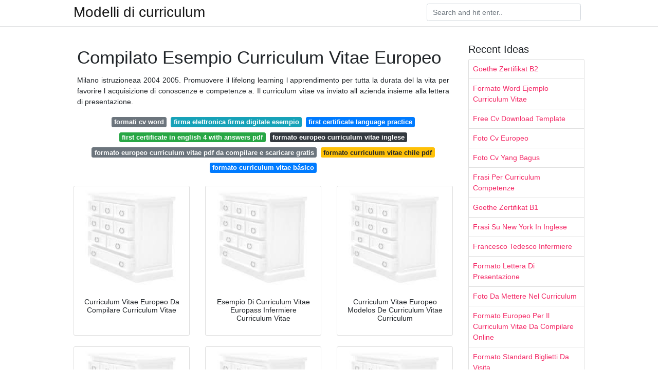

--- FILE ---
content_type: text/html; charset=utf-8
request_url: https://modellidicurriculum.netlify.app/compilato-esempio-curriculum-vitae-europeo
body_size: 6871
content:
<!DOCTYPE html><html lang="it"><head>
	<meta name="google-site-verification" content="jjaWqf8HAJadzhzCKVSpVHBZN4GWzCUxq-MfjVI0ExY">
	<meta charset="utf-8">
	<meta name="viewport" content="width=device-width, initial-scale=1, shrink-to-fit=no">
	<!-- Bootstrap CSS -->
	<style type="text/css">svg:not(:root).svg-inline--fa{overflow:visible}.svg-inline--fa{display:inline-block;font-size:inherit;height:1em;overflow:visible;vertical-align:-.125em}.svg-inline--fa.fa-lg{vertical-align:-.225em}.svg-inline--fa.fa-w-1{width:.0625em}.svg-inline--fa.fa-w-2{width:.125em}.svg-inline--fa.fa-w-3{width:.1875em}.svg-inline--fa.fa-w-4{width:.25em}.svg-inline--fa.fa-w-5{width:.3125em}.svg-inline--fa.fa-w-6{width:.375em}.svg-inline--fa.fa-w-7{width:.4375em}.svg-inline--fa.fa-w-8{width:.5em}.svg-inline--fa.fa-w-9{width:.5625em}.svg-inline--fa.fa-w-10{width:.625em}.svg-inline--fa.fa-w-11{width:.6875em}.svg-inline--fa.fa-w-12{width:.75em}.svg-inline--fa.fa-w-13{width:.8125em}.svg-inline--fa.fa-w-14{width:.875em}.svg-inline--fa.fa-w-15{width:.9375em}.svg-inline--fa.fa-w-16{width:1em}.svg-inline--fa.fa-w-17{width:1.0625em}.svg-inline--fa.fa-w-18{width:1.125em}.svg-inline--fa.fa-w-19{width:1.1875em}.svg-inline--fa.fa-w-20{width:1.25em}.svg-inline--fa.fa-pull-left{margin-right:.3em;width:auto}.svg-inline--fa.fa-pull-right{margin-left:.3em;width:auto}.svg-inline--fa.fa-border{height:1.5em}.svg-inline--fa.fa-li{width:2em}.svg-inline--fa.fa-fw{width:1.25em}.fa-layers svg.svg-inline--fa{bottom:0;left:0;margin:auto;position:absolute;right:0;top:0}.fa-layers{display:inline-block;height:1em;position:relative;text-align:center;vertical-align:-.125em;width:1em}.fa-layers svg.svg-inline--fa{-webkit-transform-origin:center center;transform-origin:center center}.fa-layers-counter,.fa-layers-text{display:inline-block;position:absolute;text-align:center}.fa-layers-text{left:50%;top:50%;-webkit-transform:translate(-50%,-50%);transform:translate(-50%,-50%);-webkit-transform-origin:center center;transform-origin:center center}.fa-layers-counter{background-color:#ff253a;border-radius:1em;-webkit-box-sizing:border-box;box-sizing:border-box;color:#fff;height:1.5em;line-height:1;max-width:5em;min-width:1.5em;overflow:hidden;padding:.25em;right:0;text-overflow:ellipsis;top:0;-webkit-transform:scale(.25);transform:scale(.25);-webkit-transform-origin:top right;transform-origin:top right}.fa-layers-bottom-right{bottom:0;right:0;top:auto;-webkit-transform:scale(.25);transform:scale(.25);-webkit-transform-origin:bottom right;transform-origin:bottom right}.fa-layers-bottom-left{bottom:0;left:0;right:auto;top:auto;-webkit-transform:scale(.25);transform:scale(.25);-webkit-transform-origin:bottom left;transform-origin:bottom left}.fa-layers-top-right{right:0;top:0;-webkit-transform:scale(.25);transform:scale(.25);-webkit-transform-origin:top right;transform-origin:top right}.fa-layers-top-left{left:0;right:auto;top:0;-webkit-transform:scale(.25);transform:scale(.25);-webkit-transform-origin:top left;transform-origin:top left}.fa-lg{font-size:1.3333333333em;line-height:.75em;vertical-align:-.0667em}.fa-xs{font-size:.75em}.fa-sm{font-size:.875em}.fa-1x{font-size:1em}.fa-2x{font-size:2em}.fa-3x{font-size:3em}.fa-4x{font-size:4em}.fa-5x{font-size:5em}.fa-6x{font-size:6em}.fa-7x{font-size:7em}.fa-8x{font-size:8em}.fa-9x{font-size:9em}.fa-10x{font-size:10em}.fa-fw{text-align:center;width:1.25em}.fa-ul{list-style-type:none;margin-left:2.5em;padding-left:0}.fa-ul>li{position:relative}.fa-li{left:-2em;position:absolute;text-align:center;width:2em;line-height:inherit}.fa-border{border:solid .08em #eee;border-radius:.1em;padding:.2em .25em .15em}.fa-pull-left{float:left}.fa-pull-right{float:right}.fa.fa-pull-left,.fab.fa-pull-left,.fal.fa-pull-left,.far.fa-pull-left,.fas.fa-pull-left{margin-right:.3em}.fa.fa-pull-right,.fab.fa-pull-right,.fal.fa-pull-right,.far.fa-pull-right,.fas.fa-pull-right{margin-left:.3em}.fa-spin{-webkit-animation:fa-spin 2s infinite linear;animation:fa-spin 2s infinite linear}.fa-pulse{-webkit-animation:fa-spin 1s infinite steps(8);animation:fa-spin 1s infinite steps(8)}@-webkit-keyframes fa-spin{0%{-webkit-transform:rotate(0);transform:rotate(0)}100%{-webkit-transform:rotate(360deg);transform:rotate(360deg)}}@keyframes fa-spin{0%{-webkit-transform:rotate(0);transform:rotate(0)}100%{-webkit-transform:rotate(360deg);transform:rotate(360deg)}}.fa-rotate-90{-webkit-transform:rotate(90deg);transform:rotate(90deg)}.fa-rotate-180{-webkit-transform:rotate(180deg);transform:rotate(180deg)}.fa-rotate-270{-webkit-transform:rotate(270deg);transform:rotate(270deg)}.fa-flip-horizontal{-webkit-transform:scale(-1,1);transform:scale(-1,1)}.fa-flip-vertical{-webkit-transform:scale(1,-1);transform:scale(1,-1)}.fa-flip-both,.fa-flip-horizontal.fa-flip-vertical{-webkit-transform:scale(-1,-1);transform:scale(-1,-1)}:root .fa-flip-both,:root .fa-flip-horizontal,:root .fa-flip-vertical,:root .fa-rotate-180,:root .fa-rotate-270,:root .fa-rotate-90{-webkit-filter:none;filter:none}.fa-stack{display:inline-block;height:2em;position:relative;width:2.5em}.fa-stack-1x,.fa-stack-2x{bottom:0;left:0;margin:auto;position:absolute;right:0;top:0}.svg-inline--fa.fa-stack-1x{height:1em;width:1.25em}.svg-inline--fa.fa-stack-2x{height:2em;width:2.5em}.fa-inverse{color:#fff}.sr-only{border:0;clip:rect(0,0,0,0);height:1px;margin:-1px;overflow:hidden;padding:0;position:absolute;width:1px}.sr-only-focusable:active,.sr-only-focusable:focus{clip:auto;height:auto;margin:0;overflow:visible;position:static;width:auto}.svg-inline--fa .fa-primary{fill:var(--fa-primary-color,currentColor);opacity:1;opacity:var(--fa-primary-opacity,1)}.svg-inline--fa .fa-secondary{fill:var(--fa-secondary-color,currentColor);opacity:.4;opacity:var(--fa-secondary-opacity,.4)}.svg-inline--fa.fa-swap-opacity .fa-primary{opacity:.4;opacity:var(--fa-secondary-opacity,.4)}.svg-inline--fa.fa-swap-opacity .fa-secondary{opacity:1;opacity:var(--fa-primary-opacity,1)}.svg-inline--fa mask .fa-primary,.svg-inline--fa mask .fa-secondary{fill:#000}.fad.fa-inverse{color:#fff}</style><link rel="stylesheet" href="https://cdnjs.cloudflare.com/ajax/libs/twitter-bootstrap/4.4.1/css/bootstrap.min.css" integrity="sha256-L/W5Wfqfa0sdBNIKN9cG6QA5F2qx4qICmU2VgLruv9Y=" crossorigin="anonymous">
	<link rel="stylesheet" href="https://cdnjs.cloudflare.com/ajax/libs/lightbox2/2.11.1/css/lightbox.min.css" integrity="sha256-tBxlolRHP9uMsEFKVk+hk//ekOlXOixLKvye5W2WR5c=" crossorigin="anonymous">
	<link href="https://fonts.googleapis.com/css?family=Raleway" rel="stylesheet">	
	<style type="text/css">
body,html{font-family:"Helvetica Neue",Helvetica,Arial,sans-serif;font-size:14px;font-weight:400;background:#fff}img{max-width:100%}.header{padding-bottom:13px;margin-bottom:13px}.container{max-width:1024px}.navbar{margin-bottom:25px;color:#f1f2f3;border-bottom:1px solid #e1e2e3}.navbar .navbar-brand{margin:0 20px 0 0;font-size:28px;padding:0;line-height:24px}.row.content,.row.footer,.row.header{widthx:auto;max-widthx:100%}.row.footer{padding:30px 0;background:0 0}.content .col-sm-12{padding:0}.content .col-md-9s{margin-right:-25px}.posts-image{width:25%;display:block;float:left}.posts-image-content{width:auto;margin:0 15px 35px 0;position:relative}.posts-image:nth-child(5n) .posts-image-content{margin:0 0 35px!important}.posts-image img{width:100%;height:150px;object-fit:cover;object-position:center;margin-bottom:10px;-webkit-transition:.6s opacity;transition:.6s opacity}.posts-image:hover img{opacity:.8}.posts-image:hover h2{background:rgba(0,0,0,.7)}.posts-image h2{z-index:2;position:absolute;font-size:14px;bottom:2px;left:0;right:0;padding:5px;text-align:center;-webkit-transition:.6s opacity;transition:.6s background}.posts-image h2 a{color:#fff}.posts-image-big{display:block;width:100%}.posts-image-big .posts-image-content{margin:0 0 10px!important}.posts-image-big img{height:380px}.posts-image-big h2{text-align:left;padding-left:0;position:relative;font-size:30px;line-height:36px}.posts-image-big h2 a{color:#111}.posts-image-big:hover h2{background:0 0}.posts-image-single .posts-image-content,.posts-image-single:nth-child(5n) .posts-image-content{margin:0 15px 15px 0!important}.posts-image-single p{font-size:12px;line-height:18px!important}.posts-images{clear:both}.list-group li{padding:0}.list-group li a{display:block;padding:8px}.widget{margin-bottom:20px}h3.widget-title{font-size:20px}a{color:#f42966;text-decoration:none}.footer{margin-top:21px;padding-top:13px;border-top:1px solid #eee}.footer a{margin:0 15px}.navi{margin:13px 0}.navi a{margin:5px 2px;font-size:95%}@media  only screen and (min-width:0px) and (max-width:991px){.container{width:auto;max-width:100%}.navbar{padding:5px 0}.navbar .container{width:100%;margin:0 15px}}@media  only screen and (min-width:0px) and (max-width:767px){.content .col-md-3{padding:15px}}@media  only screen and (min-width:481px) and (max-width:640px){.posts-image img{height:90px}.posts-image-big img{height:320px}.posts-image-single{width:33.3%}.posts-image-single:nth-child(3n) .posts-image-content{margin-right:0!important}}@media  only screen and (min-width:0px) and (max-width:480px){.posts-image img{height:80px}.posts-image-big img{height:240px}.posts-image-single{width:100%}.posts-image-single .posts-image-content{margin:0!important}.posts-image-single img{height:auto}}.v-cover{height: 380px; object-fit: cover;}.v-image{height: 200px; object-fit: cover;}.main{margin-top: 6rem;}.form-inline .form-control{min-width: 300px;}
	</style>
	<title>Compilato Esempio Curriculum Vitae Europeo</title>
</head><body><center><noscript><span>ads/responsive.txt</span></noscript></center>
	

	<header class="bg-white fixed-top">			
		<nav class="navbar navbar-light bg-white mb-0">
			<div class="container justify-content-center justify-content-sm-between">	
			  <a href="/" title="Modelli di curriculum" class="navbar-brand mb-1">Modelli di curriculum</a>
			  <form class="form-inline mb-1" action="/" method="get">
			    <input class="form-control mr-sm-2" type="search" name="q" placeholder="Search and hit enter.." aria-label="Search">
			  </form>	
			</div>			  
		</nav>				
	</header>
	<main id="main" class="main">
		<div class="container">  
			<div class="row content">
				<div class="col-md-9">
					<div class="col-sm-12 p-2">

							<h1>Compilato Esempio Curriculum Vitae Europeo</h1>
	<center><noscript><span>ads/responsive.txt</span></noscript></center>

	
	<div class="navi text-center">
					<p align="justify">Milano istruzioneaa 2004 2005. Promuovere il lifelong learning l apprendimento per tutta la durata del la vita per favorire l acquisizione di conoscenze e competenze a. Il curriculum vitae va inviato all azienda insieme alla lettera di presentazione. <br>				
			</p>
										<a class="badge badge-secondary" href="/formati-cv-word">formati cv word</a>
											<a class="badge badge-info" href="/firma-elettronica-firma-digitale-esempio">firma elettronica firma digitale esempio</a>
											<a class="badge badge-primary" href="/first-certificate-language-practice">first certificate language practice</a>
											<a class="badge badge-success" href="/first-certificate-in-english-4-with-answers-pdf">first certificate in english 4 with answers pdf</a>
											<a class="badge badge-dark" href="/formato-europeo-curriculum-vitae-inglese">formato europeo curriculum vitae inglese</a>
											<a class="badge badge-secondary" href="/formato-europeo-curriculum-vitae-pdf-da-compilare-e-scaricare-gratis">formato europeo curriculum vitae pdf da compilare e scaricare gratis</a>
											<a class="badge badge-warning" href="/formato-curriculum-vitae-chile-pdf">formato curriculum vitae chile pdf</a>
											<a class="badge badge-primary" href="/formato-curriculum-vitae-b%C3%A1sico.html">formato curriculum vitae básico</a>
						</div>

						
					</div> 
					<div class="col-sm-12">					
						
		
	<div class="row">
	 
		
		<div class="col-md-4 mb-4">
			<div class="card h-100">
				<a href="https://i.pinimg.com/originals/54/be/89/54be894f8b5bb972a7574dafa6160690.png" data-lightbox="roadtrip" data-title="Curriculum Vitae Europeo Da Compilare Curriculum Vitae">
											<img class="card-img v-image" src="https://encrypted-tbn0.gstatic.com/images?q=tbn:ANd9GcQh_l3eQ5xwiPy07kGEXjmjgmBKBRB7H2mRxCGhv1tFWg5c_mWT" onerror="this.onerror=null;this.src='https://encrypted-tbn0.gstatic.com/images?q=tbn:ANd9GcQh_l3eQ5xwiPy07kGEXjmjgmBKBRB7H2mRxCGhv1tFWg5c_mWT';" alt="Curriculum Vitae Europeo Da Compilare Curriculum Vitae">
										
				</a>
				<div class="card-body text-center">      
										<h3 class="h6">Curriculum Vitae Europeo Da Compilare Curriculum Vitae</h3>
				</div>
			</div>
		</div>
			 
		 

	 
		
		<div class="col-md-4 mb-4">
			<div class="card h-100">
				<a href="https://i.pinimg.com/originals/cf/c2/c5/cfc2c5bedeba1138df98d0b08af82425.jpg" data-lightbox="roadtrip" data-title="Esempio Di Curriculum Vitae Europass Infermiere Curriculum Vitae">
											<img class="card-img v-image" src="https://encrypted-tbn0.gstatic.com/images?q=tbn:ANd9GcQh_l3eQ5xwiPy07kGEXjmjgmBKBRB7H2mRxCGhv1tFWg5c_mWT" onerror="this.onerror=null;this.src='https://encrypted-tbn0.gstatic.com/images?q=tbn:ANd9GcQh_l3eQ5xwiPy07kGEXjmjgmBKBRB7H2mRxCGhv1tFWg5c_mWT';" alt="Esempio Di Curriculum Vitae Europass Infermiere Curriculum Vitae">
										
				</a>
				<div class="card-body text-center">      
										<h3 class="h6">Esempio Di Curriculum Vitae Europass Infermiere Curriculum Vitae</h3>
				</div>
			</div>
		</div>
			 
		 

	 
		
		<div class="col-md-4 mb-4">
			<div class="card h-100">
				<a href="https://i.pinimg.com/originals/9c/dc/c9/9cdcc9a6c2add5dad482e385ac06920f.png" data-lightbox="roadtrip" data-title="Curriculum Vitae Europeo Modelos De Curriculum Vitae Curriculum">
											<img class="card-img v-image" src="https://encrypted-tbn0.gstatic.com/images?q=tbn:ANd9GcQh_l3eQ5xwiPy07kGEXjmjgmBKBRB7H2mRxCGhv1tFWg5c_mWT" onerror="this.onerror=null;this.src='https://encrypted-tbn0.gstatic.com/images?q=tbn:ANd9GcQh_l3eQ5xwiPy07kGEXjmjgmBKBRB7H2mRxCGhv1tFWg5c_mWT';" alt="Curriculum Vitae Europeo Modelos De Curriculum Vitae Curriculum">
										
				</a>
				<div class="card-body text-center">      
										<h3 class="h6">Curriculum Vitae Europeo Modelos De Curriculum Vitae Curriculum</h3>
				</div>
			</div>
		</div>
			 
		 

	 
		
		<div class="col-md-4 mb-4">
			<div class="card h-100">
				<a href="https://i.pinimg.com/originals/91/f6/7d/91f67ddc1de36e3c794564bb3f659441.jpg" data-lightbox="roadtrip" data-title="Risultati Immagini Per Esempio Di Curriculum Vitae In Formato">
											<img class="card-img v-image" src="https://encrypted-tbn0.gstatic.com/images?q=tbn:ANd9GcQh_l3eQ5xwiPy07kGEXjmjgmBKBRB7H2mRxCGhv1tFWg5c_mWT" onerror="this.onerror=null;this.src='https://encrypted-tbn0.gstatic.com/images?q=tbn:ANd9GcQh_l3eQ5xwiPy07kGEXjmjgmBKBRB7H2mRxCGhv1tFWg5c_mWT';" alt="Risultati Immagini Per Esempio Di Curriculum Vitae In Formato">
										
				</a>
				<div class="card-body text-center">      
										<h3 class="h6">Risultati Immagini Per Esempio Di Curriculum Vitae In Formato</h3>
				</div>
			</div>
		</div>
			 
		 

	 
		
		<div class="col-md-4 mb-4">
			<div class="card h-100">
				<a href="https://i.pinimg.com/originals/e4/27/71/e42771a69eb7387618fe569c555dd098.png" data-lightbox="roadtrip" data-title="Modello Curriculum Vitae Badante Nel 2020 Curriculum Vitae">
											<img class="card-img v-image" src="https://encrypted-tbn0.gstatic.com/images?q=tbn:ANd9GcQh_l3eQ5xwiPy07kGEXjmjgmBKBRB7H2mRxCGhv1tFWg5c_mWT" onerror="this.onerror=null;this.src='https://encrypted-tbn0.gstatic.com/images?q=tbn:ANd9GcQh_l3eQ5xwiPy07kGEXjmjgmBKBRB7H2mRxCGhv1tFWg5c_mWT';" alt="Modello Curriculum Vitae Badante Nel 2020 Curriculum Vitae">
										
				</a>
				<div class="card-body text-center">      
										<h3 class="h6">Modello Curriculum Vitae Badante Nel 2020 Curriculum Vitae</h3>
				</div>
			</div>
		</div>
			 
		 

	 
		
		<div class="col-md-4 mb-4">
			<div class="card h-100">
				<a href="https://i.pinimg.com/originals/1b/3c/a7/1b3ca71983ebe4d4ce42aa2ce4aa3a98.jpg" data-lightbox="roadtrip" data-title="Modello X Curriculum Vitae Europeo Modelos De Curriculum Vitae">
											<img class="card-img v-image" src="https://encrypted-tbn0.gstatic.com/images?q=tbn:ANd9GcQh_l3eQ5xwiPy07kGEXjmjgmBKBRB7H2mRxCGhv1tFWg5c_mWT" onerror="this.onerror=null;this.src='https://encrypted-tbn0.gstatic.com/images?q=tbn:ANd9GcQh_l3eQ5xwiPy07kGEXjmjgmBKBRB7H2mRxCGhv1tFWg5c_mWT';" alt="Modello X Curriculum Vitae Europeo Modelos De Curriculum Vitae">
										
				</a>
				<div class="card-body text-center">      
										<h3 class="h6">Modello X Curriculum Vitae Europeo Modelos De Curriculum Vitae</h3>
				</div>
			</div>
		</div>
			 
					<div class="col-12 mb-4">
				<div class="card">
										<img class="card-img-top v-cover" src="https://encrypted-tbn0.gstatic.com/images?q=tbn:ANd9GcQh_l3eQ5xwiPy07kGEXjmjgmBKBRB7H2mRxCGhv1tFWg5c_mWT" onerror="this.onerror=null;this.src='https://encrypted-tbn0.gstatic.com/images?q=tbn:ANd9GcQh_l3eQ5xwiPy07kGEXjmjgmBKBRB7H2mRxCGhv1tFWg5c_mWT';" alt="Modello X Curriculum Vitae Europeo Modelos De Curriculum Vitae">
										<div class="card-body">
						<h3 class="h5"><b>Qui potete vedere altri non è detto che sia il modello di curriculum vitae adatto alle tue esigenze.</b></h3>
													<p class="p-2" align="justify">
																	<strong>Compilato esempio curriculum vitae europeo</strong>. 
								
																	Non è detto che sia il modello di curriculum vitae adatto alle tue esigenze. 
																	Crea il tuo cv lettera di presentazione on line. 
																	Vuoi usare questo curriculum. 
																	Per il formato europass di curriculum vitae ti consigliamo di leggere la guida con tutte le istruzioni per la compilazione passo passo divisa in 3 parti. 
															</p>
													<p class="p-2" align="justify">
								
																	Ects users guide. 
																	Aggiorna il tuo passaporto pdf europass on line. 
																	Crea il tuo passaporto on line. 
																	Il curriculum vitae in formato europeo è ancora oggi molto utilizzato per l invio della propria candidatura presso aziende e di seguito vedremo come si compila fornendo un modello in formato pdf da scaricare gratuitamente. 
															</p>
													<p class="p-2" align="justify">
								
																	Esempio reale di curriculum vitae europeo compilato per diverse categorie di candidati. 
																	Aggiorna il tuo cv pdf europass on line. 
																	Modello esempio di un curriculum vitae europeo compilato con tutti i dati necessari informazioni personali esperienza professionale educazione lingue conosciute patente. 
																	Questo è solo un esempio di curriculum vitae in italiano. 
															</p>
													<p class="p-2" align="justify">
								
																	327 0100101 indirizzo di posta elettronica. 
																	Passaporto europeo delle competenze. 
																	I ii iii curriculum europeo con esperienza da compilare. 
																	Alcuni esempi già compilati. 
															</p>
													<p class="p-2" align="justify">
								
																	Curriculum vitae 1 curriculum vitae cos è 2 curriculum vitae europeo 6 cv da compilare online 2 cv europass 4 decathlon curriculum 1 definizione di cv 1 design colorato di cv 2 disoccupazione 5 disoccupazione giovanile in italia 2 domande colloquio 1 esempio curriculum 10 esempio lettera 1 file word da scaricare 2. 
																	Personalizza il tuo cv crea il tuo cv cv barista informazioni di contattonome e cognome. 
																	L unione punta alle competenze le politiche europee in tema di istruzione e formazione a sostegno dell oc cupabilità dei cittadini convergono oggi verso due obiettivi fondamentali. 
																	A document to present your skills and qualifications effectively and clearly. 
															</p>
													<p class="p-2" align="justify">
								
																	Viale della libertà 1 20100 milano recapiti telefonici. 
																	Esempio di un curriculum semplice e schematico di curriculum vitae modello suggerito dall informagiovani di ferrara. 
															</p>
												<center><noscript><span>ads/responsive.txt</span></noscript></center>
					</div> 
				</div>
			</div>
		 

	 
		
		<div class="col-md-4 mb-4">
			<div class="card h-100">
				<a href="https://i.pinimg.com/474x/55/bb/b9/55bbb9b5f9da90348372b7815802a6fe.jpg" data-lightbox="roadtrip" data-title="Modello X Curriculum Vitae Europeo En 2020 Con Imagenes">
											<img class="card-img v-image" src="https://encrypted-tbn0.gstatic.com/images?q=tbn:ANd9GcQh_l3eQ5xwiPy07kGEXjmjgmBKBRB7H2mRxCGhv1tFWg5c_mWT" onerror="this.onerror=null;this.src='https://encrypted-tbn0.gstatic.com/images?q=tbn:ANd9GcQh_l3eQ5xwiPy07kGEXjmjgmBKBRB7H2mRxCGhv1tFWg5c_mWT';" alt="Modello X Curriculum Vitae Europeo En 2020 Con Imagenes">
										
				</a>
				<div class="card-body text-center">      
										<h3 class="h6">Modello X Curriculum Vitae Europeo En 2020 Con Imagenes</h3>
				</div>
			</div>
		</div>
			 
		 

	 
		
		<div class="col-md-4 mb-4">
			<div class="card h-100">
				<a href="https://i.pinimg.com/originals/43/c1/bd/43c1bdbe8fb84c0c10e434b3578fdd22.jpg" data-lightbox="roadtrip" data-title="Curriculum Vitae Europeo Oss Compilato Curriculum Vitae">
											<img class="card-img v-image" src="https://encrypted-tbn0.gstatic.com/images?q=tbn:ANd9GcQh_l3eQ5xwiPy07kGEXjmjgmBKBRB7H2mRxCGhv1tFWg5c_mWT" onerror="this.onerror=null;this.src='https://encrypted-tbn0.gstatic.com/images?q=tbn:ANd9GcQh_l3eQ5xwiPy07kGEXjmjgmBKBRB7H2mRxCGhv1tFWg5c_mWT';" alt="Curriculum Vitae Europeo Oss Compilato Curriculum Vitae">
										
				</a>
				<div class="card-body text-center">      
										<h3 class="h6">Curriculum Vitae Europeo Oss Compilato Curriculum Vitae</h3>
				</div>
			</div>
		</div>
			 
		 

	 
		
		<div class="col-md-4 mb-4">
			<div class="card h-100">
				<a href="https://i.pinimg.com/736x/f5/0f/d5/f50fd56cc376015a5ca5c3e36d3a78f0.jpg" data-lightbox="roadtrip" data-title="Risultati Immagini Per Esempio Cv Italiano Compilato Curriculum">
											<img class="card-img v-image" src="https://encrypted-tbn0.gstatic.com/images?q=tbn:ANd9GcQh_l3eQ5xwiPy07kGEXjmjgmBKBRB7H2mRxCGhv1tFWg5c_mWT" onerror="this.onerror=null;this.src='https://encrypted-tbn0.gstatic.com/images?q=tbn:ANd9GcQh_l3eQ5xwiPy07kGEXjmjgmBKBRB7H2mRxCGhv1tFWg5c_mWT';" alt="Risultati Immagini Per Esempio Cv Italiano Compilato Curriculum">
										
				</a>
				<div class="card-body text-center">      
										<h3 class="h6">Risultati Immagini Per Esempio Cv Italiano Compilato Curriculum</h3>
				</div>
			</div>
		</div>
			 
		 

	 
		
		<div class="col-md-4 mb-4">
			<div class="card h-100">
				<a href="https://i.pinimg.com/originals/52/18/40/521840ca57b085b74eb3182b772ab963.jpg" data-lightbox="roadtrip" data-title="Luca Mengoni Curriculum Vitae Europass Curriculum Vitae Informatica">
											<img class="card-img v-image" src="https://encrypted-tbn0.gstatic.com/images?q=tbn:ANd9GcQh_l3eQ5xwiPy07kGEXjmjgmBKBRB7H2mRxCGhv1tFWg5c_mWT" onerror="this.onerror=null;this.src='https://encrypted-tbn0.gstatic.com/images?q=tbn:ANd9GcQh_l3eQ5xwiPy07kGEXjmjgmBKBRB7H2mRxCGhv1tFWg5c_mWT';" alt="Luca Mengoni Curriculum Vitae Europass Curriculum Vitae Informatica">
										
				</a>
				<div class="card-body text-center">      
										<h3 class="h6">Luca Mengoni Curriculum Vitae Europass Curriculum Vitae Informatica</h3>
				</div>
			</div>
		</div>
			 
		 

	 
		
		<div class="col-md-4 mb-4">
			<div class="card h-100">
				<a href="https://i.pinimg.com/originals/de/ca/41/deca414164356243091ad1397589613a.jpg" data-lightbox="roadtrip" data-title="Curriculum Vitae Europass Scarica Il Cv Curriculum Vitae E">
											<img class="card-img v-image" src="https://encrypted-tbn0.gstatic.com/images?q=tbn:ANd9GcQh_l3eQ5xwiPy07kGEXjmjgmBKBRB7H2mRxCGhv1tFWg5c_mWT" onerror="this.onerror=null;this.src='https://encrypted-tbn0.gstatic.com/images?q=tbn:ANd9GcQh_l3eQ5xwiPy07kGEXjmjgmBKBRB7H2mRxCGhv1tFWg5c_mWT';" alt="Curriculum Vitae Europass Scarica Il Cv Curriculum Vitae E">
										
				</a>
				<div class="card-body text-center">      
										<h3 class="h6">Curriculum Vitae Europass Scarica Il Cv Curriculum Vitae E</h3>
				</div>
			</div>
		</div>
			 
		 

	 
		
		<div class="col-md-4 mb-4">
			<div class="card h-100">
				<a href="https://i.pinimg.com/736x/15/e4/fa/15e4fa7ec30cfbbed9cb06880ceb7111.jpg" data-lightbox="roadtrip" data-title="Inspiring Cv Template Europeo Collection">
											<img class="card-img v-image" src="https://encrypted-tbn0.gstatic.com/images?q=tbn:ANd9GcQh_l3eQ5xwiPy07kGEXjmjgmBKBRB7H2mRxCGhv1tFWg5c_mWT" onerror="this.onerror=null;this.src='https://encrypted-tbn0.gstatic.com/images?q=tbn:ANd9GcQh_l3eQ5xwiPy07kGEXjmjgmBKBRB7H2mRxCGhv1tFWg5c_mWT';" alt="Inspiring Cv Template Europeo Collection">
										
				</a>
				<div class="card-body text-center">      
										<h3 class="h6">Inspiring Cv Template Europeo Collection</h3>
				</div>
			</div>
		</div>
			 
		 

	 
		
		<div class="col-md-4 mb-4">
			<div class="card h-100">
				<a href="https://i.pinimg.com/originals/05/3c/21/053c215410d662607cb34fe4aa7709c2.jpg" data-lightbox="roadtrip" data-title="I Curriculum Vitae Europeo Curriculum Vitae Modelos De">
											<img class="card-img v-image" src="https://encrypted-tbn0.gstatic.com/images?q=tbn:ANd9GcQh_l3eQ5xwiPy07kGEXjmjgmBKBRB7H2mRxCGhv1tFWg5c_mWT" onerror="this.onerror=null;this.src='https://encrypted-tbn0.gstatic.com/images?q=tbn:ANd9GcQh_l3eQ5xwiPy07kGEXjmjgmBKBRB7H2mRxCGhv1tFWg5c_mWT';" alt="I Curriculum Vitae Europeo Curriculum Vitae Modelos De">
										
				</a>
				<div class="card-body text-center">      
										<h3 class="h6">I Curriculum Vitae Europeo Curriculum Vitae Modelos De</h3>
				</div>
			</div>
		</div>
			 
		 

	 
		
		<div class="col-md-4 mb-4">
			<div class="card h-100">
				<a href="https://i.pinimg.com/originals/8f/ae/2c/8fae2c81f0277d8684f96f53b164fd7f.jpg" data-lightbox="roadtrip" data-title="Modello X Curriculum Vitae Europeo Modelos De Curriculum Vitae">
											<img class="card-img v-image" src="https://encrypted-tbn0.gstatic.com/images?q=tbn:ANd9GcQh_l3eQ5xwiPy07kGEXjmjgmBKBRB7H2mRxCGhv1tFWg5c_mWT" onerror="this.onerror=null;this.src='https://encrypted-tbn0.gstatic.com/images?q=tbn:ANd9GcQh_l3eQ5xwiPy07kGEXjmjgmBKBRB7H2mRxCGhv1tFWg5c_mWT';" alt="Modello X Curriculum Vitae Europeo Modelos De Curriculum Vitae">
										
				</a>
				<div class="card-body text-center">      
										<h3 class="h6">Modello X Curriculum Vitae Europeo Modelos De Curriculum Vitae</h3>
				</div>
			</div>
		</div>
			 
		 

	 
		
		<div class="col-md-4 mb-4">
			<div class="card h-100">
				<a href="https://i.pinimg.com/originals/6f/20/af/6f20af6d1f786308c4382dce45c22909.jpg" data-lightbox="roadtrip" data-title="Curriculum Vitae Europeo Formato De Curriculum Vitae Modelos De">
											<img class="card-img v-image" src="https://encrypted-tbn0.gstatic.com/images?q=tbn:ANd9GcQh_l3eQ5xwiPy07kGEXjmjgmBKBRB7H2mRxCGhv1tFWg5c_mWT" onerror="this.onerror=null;this.src='https://encrypted-tbn0.gstatic.com/images?q=tbn:ANd9GcQh_l3eQ5xwiPy07kGEXjmjgmBKBRB7H2mRxCGhv1tFWg5c_mWT';" alt="Curriculum Vitae Europeo Formato De Curriculum Vitae Modelos De">
										
				</a>
				<div class="card-body text-center">      
										<h3 class="h6">Curriculum Vitae Europeo Formato De Curriculum Vitae Modelos De</h3>
				</div>
			</div>
		</div>
			 
		 

	 
		
		<div class="col-md-4 mb-4">
			<div class="card h-100">
				<a href="https://i.pinimg.com/736x/56/d2/34/56d234145d90c7532c7053b0ffcf50cf.jpg" data-lightbox="roadtrip" data-title="Curriculum Vitae Da Tecnico Faunistico Curriculum Vitae Soca">
											<img class="card-img v-image" src="https://encrypted-tbn0.gstatic.com/images?q=tbn:ANd9GcQh_l3eQ5xwiPy07kGEXjmjgmBKBRB7H2mRxCGhv1tFWg5c_mWT" onerror="this.onerror=null;this.src='https://encrypted-tbn0.gstatic.com/images?q=tbn:ANd9GcQh_l3eQ5xwiPy07kGEXjmjgmBKBRB7H2mRxCGhv1tFWg5c_mWT';" alt="Curriculum Vitae Da Tecnico Faunistico Curriculum Vitae Soca">
										
				</a>
				<div class="card-body text-center">      
										<h3 class="h6">Curriculum Vitae Da Tecnico Faunistico Curriculum Vitae Soca</h3>
				</div>
			</div>
		</div>
			 
		 

	 
		
		<div class="col-md-4 mb-4">
			<div class="card h-100">
				<a href="https://i.pinimg.com/736x/d4/37/fa/d437fa17645d74743d8fbcabe227b347.jpg" data-lightbox="roadtrip" data-title="Esempio Allegato N Curriculum Vitae Modelos De Curriculum Vitae">
											<img class="card-img v-image" src="https://encrypted-tbn0.gstatic.com/images?q=tbn:ANd9GcQh_l3eQ5xwiPy07kGEXjmjgmBKBRB7H2mRxCGhv1tFWg5c_mWT" onerror="this.onerror=null;this.src='https://encrypted-tbn0.gstatic.com/images?q=tbn:ANd9GcQh_l3eQ5xwiPy07kGEXjmjgmBKBRB7H2mRxCGhv1tFWg5c_mWT';" alt="Esempio Allegato N Curriculum Vitae Modelos De Curriculum Vitae">
										
				</a>
				<div class="card-body text-center">      
										<h3 class="h6">Esempio Allegato N Curriculum Vitae Modelos De Curriculum Vitae</h3>
				</div>
			</div>
		</div>
			 
		 

	 
		
		<div class="col-md-4 mb-4">
			<div class="card h-100">
				<a href="https://i.pinimg.com/originals/8c/c1/af/8cc1aff9f8bc89c5048ec6203337974c.png" data-lightbox="roadtrip" data-title="Modulo X Curriculum Vitae Europeo Formato De Curriculum Vitae">
											<img class="card-img v-image" src="https://encrypted-tbn0.gstatic.com/images?q=tbn:ANd9GcQh_l3eQ5xwiPy07kGEXjmjgmBKBRB7H2mRxCGhv1tFWg5c_mWT" onerror="this.onerror=null;this.src='https://encrypted-tbn0.gstatic.com/images?q=tbn:ANd9GcQh_l3eQ5xwiPy07kGEXjmjgmBKBRB7H2mRxCGhv1tFWg5c_mWT';" alt="Modulo X Curriculum Vitae Europeo Formato De Curriculum Vitae">
										
				</a>
				<div class="card-body text-center">      
										<h3 class="h6">Modulo X Curriculum Vitae Europeo Formato De Curriculum Vitae</h3>
				</div>
			</div>
		</div>
			 
		 

	 
		
		<div class="col-md-4 mb-4">
			<div class="card h-100">
				<a href="https://i.pinimg.com/originals/64/b6/65/64b66526eeec0627d72d0b166a690021.png" data-lightbox="roadtrip" data-title="Curriculum Vitae Europeo Formato De Curriculum Vitae Curriculum">
											<img class="card-img v-image" src="https://encrypted-tbn0.gstatic.com/images?q=tbn:ANd9GcQh_l3eQ5xwiPy07kGEXjmjgmBKBRB7H2mRxCGhv1tFWg5c_mWT" onerror="this.onerror=null;this.src='https://encrypted-tbn0.gstatic.com/images?q=tbn:ANd9GcQh_l3eQ5xwiPy07kGEXjmjgmBKBRB7H2mRxCGhv1tFWg5c_mWT';" alt="Curriculum Vitae Europeo Formato De Curriculum Vitae Curriculum">
										
				</a>
				<div class="card-body text-center">      
										<h3 class="h6">Curriculum Vitae Europeo Formato De Curriculum Vitae Curriculum</h3>
				</div>
			</div>
		</div>
			 
		 

	 
		
		<div class="col-md-4 mb-4">
			<div class="card h-100">
				<a href="https://i.pinimg.com/736x/94/a6/ca/94a6caf6fbef6c75f68a4644311ab38b.jpg" data-lightbox="roadtrip" data-title="Allegato N Curriculum Vitae Modelos De Curriculum Vitae">
											<img class="card-img v-image" src="https://encrypted-tbn0.gstatic.com/images?q=tbn:ANd9GcQh_l3eQ5xwiPy07kGEXjmjgmBKBRB7H2mRxCGhv1tFWg5c_mWT" onerror="this.onerror=null;this.src='https://encrypted-tbn0.gstatic.com/images?q=tbn:ANd9GcQh_l3eQ5xwiPy07kGEXjmjgmBKBRB7H2mRxCGhv1tFWg5c_mWT';" alt="Allegato N Curriculum Vitae Modelos De Curriculum Vitae">
										
				</a>
				<div class="card-body text-center">      
										<h3 class="h6">Allegato N Curriculum Vitae Modelos De Curriculum Vitae</h3>
				</div>
			</div>
		</div>
			 
		 

		</div>
				<div class="clearfix"></div> 
		<div class="d-block mt-4 p-3">
			Source : <a href="https://pinterest.com" rel="nofollow noopener">pinterest.com</a>
		</div>
						</div>
				</div> 
				<div class="col-md-3">
					<div class="col-sm-12 widget">
						<h3 class="widget-title">Recent Ideas</h3>
						<ul class="list-group">
													<li class="list-group-item"><a href="/goethe-zertifikat-b2">Goethe Zertifikat B2</a></li>
													<li class="list-group-item"><a href="/formato-word-ejemplo-curriculum-vitae">Formato Word Ejemplo Curriculum Vitae</a></li>
													<li class="list-group-item"><a href="/free-cv-download-template">Free Cv Download Template</a></li>
													<li class="list-group-item"><a href="/foto-cv-europeo">Foto Cv Europeo</a></li>
													<li class="list-group-item"><a href="/foto-cv-yang-bagus">Foto Cv Yang Bagus</a></li>
													<li class="list-group-item"><a href="/frasi-per-curriculum-competenze">Frasi Per Curriculum Competenze</a></li>
													<li class="list-group-item"><a href="/goethe-zertifikat-b1">Goethe Zertifikat B1</a></li>
													<li class="list-group-item"><a href="/frasi-su-new-york-in-inglese">Frasi Su New York In Inglese</a></li>
													<li class="list-group-item"><a href="/francesco-tedesco-infermiere">Francesco Tedesco Infermiere</a></li>
													<li class="list-group-item"><a href="/formato-lettera-di-presentazione">Formato Lettera Di Presentazione</a></li>
													<li class="list-group-item"><a href="/foto-da-mettere-nel-curriculum">Foto Da Mettere Nel Curriculum</a></li>
													<li class="list-group-item"><a href="/formato-europeo-per-il-curriculum-vitae-da-compilare-online">Formato Europeo Per Il Curriculum Vitae Da Compilare Online</a></li>
													<li class="list-group-item"><a href="/formato-standard-biglietti-da-visita">Formato Standard Biglietti Da Visita</a></li>
													<li class="list-group-item"><a href="/foto-de-curriculum-vitae-mujer">Foto De Curriculum Vitae Mujer</a></li>
													<li class="list-group-item"><a href="/formato-europeo-per-il-curriculum-vitae-online">Formato Europeo Per Il Curriculum Vitae Online</a></li>
													<li class="list-group-item"><a href="/formato-word-certificado-laboral">Formato Word Certificado Laboral</a></li>
													<li class="list-group-item"><a href="/formato-europeo-curriculum">Formato Europeo Curriculum</a></li>
													<li class="list-group-item"><a href="/giacca-beige-pantalone-blu">Giacca Beige Pantalone Blu</a></li>
													<li class="list-group-item"><a href="/formato-europeo-per-il-curriculum-vitae">Formato Europeo Per Il Curriculum Vitae</a></li>
													<li class="list-group-item"><a href="/foto-curriculum-europeo">Foto Curriculum Europeo</a></li>
						 
						</ul>
					</div>
					<div class="col-sm-12 widget">
						<!-- ads -->
					</div>
				</div> 
			</div>
			<div class="row footer">
				<div class="col-md-12 text-center">
										<a href="/p/dmca">Dmca</a>
										<a href="/p/contact">Contact</a>
										<a href="/p/privacy-policy">Privacy Policy</a>
										<a href="/p/copyright">Copyright</a>
									</div>
			</div>
		</div>
		<!-- <style>
	#topbar{  background:#ddd;  width:100%;  text-align:center;  color:#333;  padding:5px;  overflow:hidden;  height:89px;  z-index:1000;  font-family:Georgia;  font-size:17px;  line-height:30px;  position:fixed;  bottom:0;  left:0;  border-top:3px solid #26ADE4;  box-shadow:0 1px 5px rgba(0,0,0,.7);
	}

	#topbar a{-webkit-box-shadow:rgba(0,0,0,0.278431) 1px 1px 3px; background:#26ADE4;  border-bottom-left-radius:4px;  border-bottom-right-radius:4px;  border-top-left-radius:4px;  border-top-right-radius:4px;  border:none;  box-shadow:rgba(0,0,0,0.278431) 1px 1px 3px;  color:white;  cursor:pointer;  font-size:0.95em;  margin:0px 0px 0px 7px;  outline:none;  padding:5px 13px 5px;  position:relative;  text-decoration:initial;
		font-size:19px;
	}

	#topbar a:hover{  cursor:pointer;background:#444}

	#topbar a:active{  top:1px}

</style>

<div id='topbar'>
	<p>Write an awesome ad copy here. 
	  	<br>
		<a href="#your-offer-url" target="_blank">CTA Link &rarr;</a>
	</p>
</div> -->			</main>
	
		
	
	

	
	
	<!-- Default Statcounter code for
Modellidicurriculum.netlify.app
https://modellidicurriculum.netlify.app/ -->


<noscript><div class="statcounter"><a title="Web Analytics
Made Easy - StatCounter" href="https://statcounter.com/"
target="_blank"><img class="statcounter"
src="https://c.statcounter.com/12346603/0/8ee58d68/1/"
alt="Web Analytics Made Easy -
StatCounter"></a></div></noscript>
<!-- End of Statcounter Code -->
<div id="lightboxOverlay" tabindex="-1" class="lightboxOverlay" style="display: none;"></div><div id="lightbox" tabindex="-1" class="lightbox" style="display: none;"><div class="lb-outerContainer"><div class="lb-container"><img class="lb-image" src="[data-uri]" alt=""><div class="lb-nav"><a class="lb-prev" aria-label="Previous image" href=""></a><a class="lb-next" aria-label="Next image" href=""></a></div><div class="lb-loader"><a class="lb-cancel"></a></div></div></div><div class="lb-dataContainer"><div class="lb-data"><div class="lb-details"><span class="lb-caption"></span><span class="lb-number"></span></div><div class="lb-closeContainer"><a class="lb-close"></a></div></div></div></div></body></html>